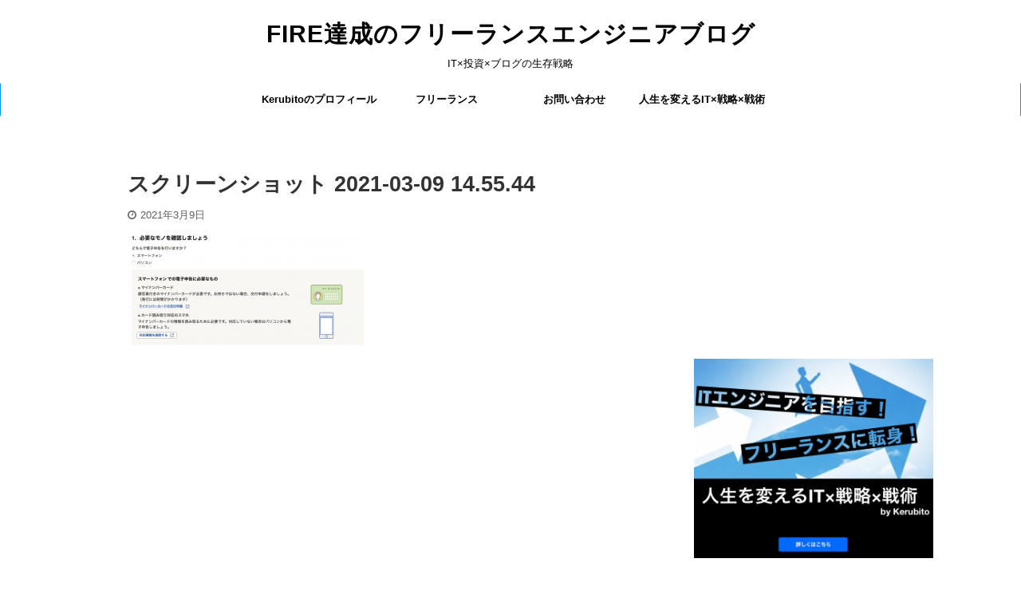

--- FILE ---
content_type: text/html; charset=utf-8
request_url: https://www.google.com/recaptcha/api2/aframe
body_size: 266
content:
<!DOCTYPE HTML><html><head><meta http-equiv="content-type" content="text/html; charset=UTF-8"></head><body><script nonce="UJfkNckfsgx9pZUvKgdrFw">/** Anti-fraud and anti-abuse applications only. See google.com/recaptcha */ try{var clients={'sodar':'https://pagead2.googlesyndication.com/pagead/sodar?'};window.addEventListener("message",function(a){try{if(a.source===window.parent){var b=JSON.parse(a.data);var c=clients[b['id']];if(c){var d=document.createElement('img');d.src=c+b['params']+'&rc='+(localStorage.getItem("rc::a")?sessionStorage.getItem("rc::b"):"");window.document.body.appendChild(d);sessionStorage.setItem("rc::e",parseInt(sessionStorage.getItem("rc::e")||0)+1);localStorage.setItem("rc::h",'1769033967833');}}}catch(b){}});window.parent.postMessage("_grecaptcha_ready", "*");}catch(b){}</script></body></html>